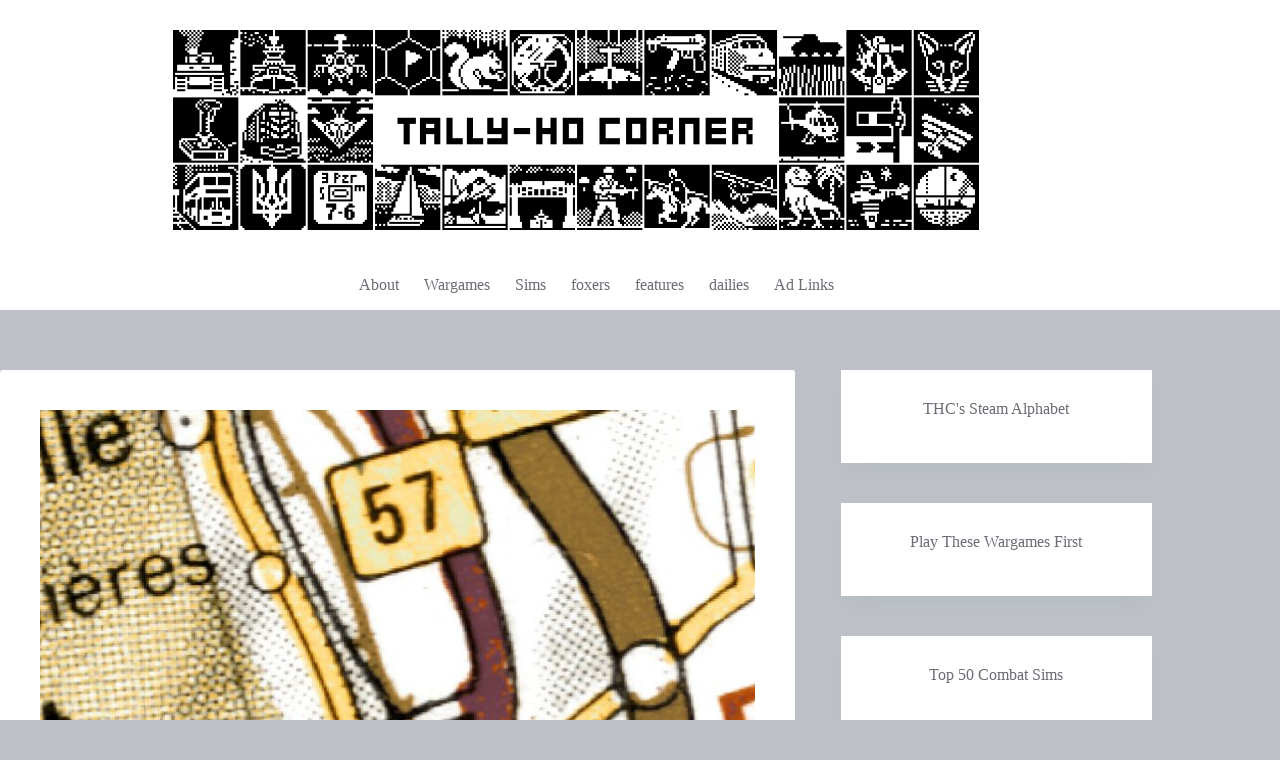

--- FILE ---
content_type: text/html; charset=UTF-8
request_url: https://tallyhocorner.com/2023/11/where-am-i-23/
body_size: 12046
content:
<!doctype html>
<html lang="en-GB">
<head>
	
	<meta charset="UTF-8">
	<meta name="viewport" content="width=device-width, initial-scale=1, maximum-scale=5, viewport-fit=cover">
	<link rel="profile" href="https://gmpg.org/xfn/11">

	<title>Where am I? &#8211; Tally-Ho Corner</title>
<meta name='robots' content='max-image-preview:large' />

<!-- Easy WP Meta Description -->
<meta name="description" content="Tally-Ho Corner's weekly geographical puzzle.">
<!-- /Easy WP Meta Description -->

				<link rel='dns-prefetch' href='//fonts.googleapis.com' />
<link rel="alternate" type="application/rss+xml" title="Tally-Ho Corner &raquo; Feed" href="https://tallyhocorner.com/feed/" />
<link rel="alternate" type="application/rss+xml" title="Tally-Ho Corner &raquo; Comments Feed" href="https://tallyhocorner.com/comments/feed/" />
<link rel="alternate" type="application/rss+xml" title="Tally-Ho Corner &raquo; Where am I? Comments Feed" href="https://tallyhocorner.com/2023/11/where-am-i-23/feed/" />
<link rel='stylesheet' id='blocksy-dynamic-global-css' href='https://tallyhocorner.com/wp-content/uploads/blocksy/css/global.css?ver=12790' media='all' />
<link rel='stylesheet' id='wp-block-library-css' href='https://tallyhocorner.com/wp-includes/css/dist/block-library/style.min.css?ver=6.5.2' media='all' />
<style id='wp-block-library-inline-css'>
.has-text-align-justify{text-align:justify;}
</style>
<link rel='stylesheet' id='mediaelement-css' href='https://tallyhocorner.com/wp-includes/js/mediaelement/mediaelementplayer-legacy.min.css?ver=4.2.17' media='all' />
<link rel='stylesheet' id='wp-mediaelement-css' href='https://tallyhocorner.com/wp-includes/js/mediaelement/wp-mediaelement.min.css?ver=6.5.2' media='all' />
<style id='global-styles-inline-css'>
body{--wp--preset--color--black: #000000;--wp--preset--color--cyan-bluish-gray: #abb8c3;--wp--preset--color--white: #ffffff;--wp--preset--color--pale-pink: #f78da7;--wp--preset--color--vivid-red: #cf2e2e;--wp--preset--color--luminous-vivid-orange: #ff6900;--wp--preset--color--luminous-vivid-amber: #fcb900;--wp--preset--color--light-green-cyan: #7bdcb5;--wp--preset--color--vivid-green-cyan: #00d084;--wp--preset--color--pale-cyan-blue: #8ed1fc;--wp--preset--color--vivid-cyan-blue: #0693e3;--wp--preset--color--vivid-purple: #9b51e0;--wp--preset--color--palette-color-1: var(--theme-palette-color-1, #d86e04);--wp--preset--color--palette-color-2: var(--theme-palette-color-2, #924d07);--wp--preset--color--palette-color-3: var(--theme-palette-color-3, #6e6d76);--wp--preset--color--palette-color-4: var(--theme-palette-color-4, #0e0c1b);--wp--preset--color--palette-color-5: var(--theme-palette-color-5, #ffffff);--wp--preset--color--palette-color-6: var(--theme-palette-color-6, #f2f5f7);--wp--preset--color--palette-color-7: var(--theme-palette-color-7, #FAFBFC);--wp--preset--color--palette-color-8: var(--theme-palette-color-8, #ffffff);--wp--preset--gradient--vivid-cyan-blue-to-vivid-purple: linear-gradient(135deg,rgba(6,147,227,1) 0%,rgb(155,81,224) 100%);--wp--preset--gradient--light-green-cyan-to-vivid-green-cyan: linear-gradient(135deg,rgb(122,220,180) 0%,rgb(0,208,130) 100%);--wp--preset--gradient--luminous-vivid-amber-to-luminous-vivid-orange: linear-gradient(135deg,rgba(252,185,0,1) 0%,rgba(255,105,0,1) 100%);--wp--preset--gradient--luminous-vivid-orange-to-vivid-red: linear-gradient(135deg,rgba(255,105,0,1) 0%,rgb(207,46,46) 100%);--wp--preset--gradient--very-light-gray-to-cyan-bluish-gray: linear-gradient(135deg,rgb(238,238,238) 0%,rgb(169,184,195) 100%);--wp--preset--gradient--cool-to-warm-spectrum: linear-gradient(135deg,rgb(74,234,220) 0%,rgb(151,120,209) 20%,rgb(207,42,186) 40%,rgb(238,44,130) 60%,rgb(251,105,98) 80%,rgb(254,248,76) 100%);--wp--preset--gradient--blush-light-purple: linear-gradient(135deg,rgb(255,206,236) 0%,rgb(152,150,240) 100%);--wp--preset--gradient--blush-bordeaux: linear-gradient(135deg,rgb(254,205,165) 0%,rgb(254,45,45) 50%,rgb(107,0,62) 100%);--wp--preset--gradient--luminous-dusk: linear-gradient(135deg,rgb(255,203,112) 0%,rgb(199,81,192) 50%,rgb(65,88,208) 100%);--wp--preset--gradient--pale-ocean: linear-gradient(135deg,rgb(255,245,203) 0%,rgb(182,227,212) 50%,rgb(51,167,181) 100%);--wp--preset--gradient--electric-grass: linear-gradient(135deg,rgb(202,248,128) 0%,rgb(113,206,126) 100%);--wp--preset--gradient--midnight: linear-gradient(135deg,rgb(2,3,129) 0%,rgb(40,116,252) 100%);--wp--preset--gradient--juicy-peach: linear-gradient(to right, #ffecd2 0%, #fcb69f 100%);--wp--preset--gradient--young-passion: linear-gradient(to right, #ff8177 0%, #ff867a 0%, #ff8c7f 21%, #f99185 52%, #cf556c 78%, #b12a5b 100%);--wp--preset--gradient--true-sunset: linear-gradient(to right, #fa709a 0%, #fee140 100%);--wp--preset--gradient--morpheus-den: linear-gradient(to top, #30cfd0 0%, #330867 100%);--wp--preset--gradient--plum-plate: linear-gradient(135deg, #667eea 0%, #764ba2 100%);--wp--preset--gradient--aqua-splash: linear-gradient(15deg, #13547a 0%, #80d0c7 100%);--wp--preset--gradient--love-kiss: linear-gradient(to top, #ff0844 0%, #ffb199 100%);--wp--preset--gradient--new-retrowave: linear-gradient(to top, #3b41c5 0%, #a981bb 49%, #ffc8a9 100%);--wp--preset--gradient--plum-bath: linear-gradient(to top, #cc208e 0%, #6713d2 100%);--wp--preset--gradient--high-flight: linear-gradient(to right, #0acffe 0%, #495aff 100%);--wp--preset--gradient--teen-party: linear-gradient(-225deg, #FF057C 0%, #8D0B93 50%, #321575 100%);--wp--preset--gradient--fabled-sunset: linear-gradient(-225deg, #231557 0%, #44107A 29%, #FF1361 67%, #FFF800 100%);--wp--preset--gradient--arielle-smile: radial-gradient(circle 248px at center, #16d9e3 0%, #30c7ec 47%, #46aef7 100%);--wp--preset--gradient--itmeo-branding: linear-gradient(180deg, #2af598 0%, #009efd 100%);--wp--preset--gradient--deep-blue: linear-gradient(to right, #6a11cb 0%, #2575fc 100%);--wp--preset--gradient--strong-bliss: linear-gradient(to right, #f78ca0 0%, #f9748f 19%, #fd868c 60%, #fe9a8b 100%);--wp--preset--gradient--sweet-period: linear-gradient(to top, #3f51b1 0%, #5a55ae 13%, #7b5fac 25%, #8f6aae 38%, #a86aa4 50%, #cc6b8e 62%, #f18271 75%, #f3a469 87%, #f7c978 100%);--wp--preset--gradient--purple-division: linear-gradient(to top, #7028e4 0%, #e5b2ca 100%);--wp--preset--gradient--cold-evening: linear-gradient(to top, #0c3483 0%, #a2b6df 100%, #6b8cce 100%, #a2b6df 100%);--wp--preset--gradient--mountain-rock: linear-gradient(to right, #868f96 0%, #596164 100%);--wp--preset--gradient--desert-hump: linear-gradient(to top, #c79081 0%, #dfa579 100%);--wp--preset--gradient--ethernal-constance: linear-gradient(to top, #09203f 0%, #537895 100%);--wp--preset--gradient--happy-memories: linear-gradient(-60deg, #ff5858 0%, #f09819 100%);--wp--preset--gradient--grown-early: linear-gradient(to top, #0ba360 0%, #3cba92 100%);--wp--preset--gradient--morning-salad: linear-gradient(-225deg, #B7F8DB 0%, #50A7C2 100%);--wp--preset--gradient--night-call: linear-gradient(-225deg, #AC32E4 0%, #7918F2 48%, #4801FF 100%);--wp--preset--gradient--mind-crawl: linear-gradient(-225deg, #473B7B 0%, #3584A7 51%, #30D2BE 100%);--wp--preset--gradient--angel-care: linear-gradient(-225deg, #FFE29F 0%, #FFA99F 48%, #FF719A 100%);--wp--preset--gradient--juicy-cake: linear-gradient(to top, #e14fad 0%, #f9d423 100%);--wp--preset--gradient--rich-metal: linear-gradient(to right, #d7d2cc 0%, #304352 100%);--wp--preset--gradient--mole-hall: linear-gradient(-20deg, #616161 0%, #9bc5c3 100%);--wp--preset--gradient--cloudy-knoxville: linear-gradient(120deg, #fdfbfb 0%, #ebedee 100%);--wp--preset--gradient--soft-grass: linear-gradient(to top, #c1dfc4 0%, #deecdd 100%);--wp--preset--gradient--saint-petersburg: linear-gradient(135deg, #f5f7fa 0%, #c3cfe2 100%);--wp--preset--gradient--everlasting-sky: linear-gradient(135deg, #fdfcfb 0%, #e2d1c3 100%);--wp--preset--gradient--kind-steel: linear-gradient(-20deg, #e9defa 0%, #fbfcdb 100%);--wp--preset--gradient--over-sun: linear-gradient(60deg, #abecd6 0%, #fbed96 100%);--wp--preset--gradient--premium-white: linear-gradient(to top, #d5d4d0 0%, #d5d4d0 1%, #eeeeec 31%, #efeeec 75%, #e9e9e7 100%);--wp--preset--gradient--clean-mirror: linear-gradient(45deg, #93a5cf 0%, #e4efe9 100%);--wp--preset--gradient--wild-apple: linear-gradient(to top, #d299c2 0%, #fef9d7 100%);--wp--preset--gradient--snow-again: linear-gradient(to top, #e6e9f0 0%, #eef1f5 100%);--wp--preset--gradient--confident-cloud: linear-gradient(to top, #dad4ec 0%, #dad4ec 1%, #f3e7e9 100%);--wp--preset--gradient--glass-water: linear-gradient(to top, #dfe9f3 0%, white 100%);--wp--preset--gradient--perfect-white: linear-gradient(-225deg, #E3FDF5 0%, #FFE6FA 100%);--wp--preset--font-size--small: 13px;--wp--preset--font-size--medium: 20px;--wp--preset--font-size--large: clamp(22px, 1.375rem + ((1vw - 3.2px) * 0.625), 30px);--wp--preset--font-size--x-large: clamp(30px, 1.875rem + ((1vw - 3.2px) * 1.563), 50px);--wp--preset--font-size--xx-large: clamp(45px, 2.813rem + ((1vw - 3.2px) * 2.734), 80px);--wp--preset--spacing--20: 0.44rem;--wp--preset--spacing--30: 0.67rem;--wp--preset--spacing--40: 1rem;--wp--preset--spacing--50: 1.5rem;--wp--preset--spacing--60: 2.25rem;--wp--preset--spacing--70: 3.38rem;--wp--preset--spacing--80: 5.06rem;--wp--preset--shadow--natural: 6px 6px 9px rgba(0, 0, 0, 0.2);--wp--preset--shadow--deep: 12px 12px 50px rgba(0, 0, 0, 0.4);--wp--preset--shadow--sharp: 6px 6px 0px rgba(0, 0, 0, 0.2);--wp--preset--shadow--outlined: 6px 6px 0px -3px rgba(255, 255, 255, 1), 6px 6px rgba(0, 0, 0, 1);--wp--preset--shadow--crisp: 6px 6px 0px rgba(0, 0, 0, 1);}body { margin: 0;--wp--style--global--content-size: var(--theme-block-max-width);--wp--style--global--wide-size: var(--theme-block-wide-max-width); }.wp-site-blocks > .alignleft { float: left; margin-right: 2em; }.wp-site-blocks > .alignright { float: right; margin-left: 2em; }.wp-site-blocks > .aligncenter { justify-content: center; margin-left: auto; margin-right: auto; }:where(.wp-site-blocks) > * { margin-block-start: var(--theme-content-spacing); margin-block-end: 0; }:where(.wp-site-blocks) > :first-child:first-child { margin-block-start: 0; }:where(.wp-site-blocks) > :last-child:last-child { margin-block-end: 0; }body { --wp--style--block-gap: var(--theme-content-spacing); }:where(body .is-layout-flow)  > :first-child:first-child{margin-block-start: 0;}:where(body .is-layout-flow)  > :last-child:last-child{margin-block-end: 0;}:where(body .is-layout-flow)  > *{margin-block-start: var(--theme-content-spacing);margin-block-end: 0;}:where(body .is-layout-constrained)  > :first-child:first-child{margin-block-start: 0;}:where(body .is-layout-constrained)  > :last-child:last-child{margin-block-end: 0;}:where(body .is-layout-constrained)  > *{margin-block-start: var(--theme-content-spacing);margin-block-end: 0;}:where(body .is-layout-flex) {gap: var(--theme-content-spacing);}:where(body .is-layout-grid) {gap: var(--theme-content-spacing);}body .is-layout-flow > .alignleft{float: left;margin-inline-start: 0;margin-inline-end: 2em;}body .is-layout-flow > .alignright{float: right;margin-inline-start: 2em;margin-inline-end: 0;}body .is-layout-flow > .aligncenter{margin-left: auto !important;margin-right: auto !important;}body .is-layout-constrained > .alignleft{float: left;margin-inline-start: 0;margin-inline-end: 2em;}body .is-layout-constrained > .alignright{float: right;margin-inline-start: 2em;margin-inline-end: 0;}body .is-layout-constrained > .aligncenter{margin-left: auto !important;margin-right: auto !important;}body .is-layout-constrained > :where(:not(.alignleft):not(.alignright):not(.alignfull)){max-width: var(--wp--style--global--content-size);margin-left: auto !important;margin-right: auto !important;}body .is-layout-constrained > .alignwide{max-width: var(--wp--style--global--wide-size);}body .is-layout-flex{display: flex;}body .is-layout-flex{flex-wrap: wrap;align-items: center;}body .is-layout-flex > *{margin: 0;}body .is-layout-grid{display: grid;}body .is-layout-grid > *{margin: 0;}body{padding-top: 0px;padding-right: 0px;padding-bottom: 0px;padding-left: 0px;}.has-black-color{color: var(--wp--preset--color--black) !important;}.has-cyan-bluish-gray-color{color: var(--wp--preset--color--cyan-bluish-gray) !important;}.has-white-color{color: var(--wp--preset--color--white) !important;}.has-pale-pink-color{color: var(--wp--preset--color--pale-pink) !important;}.has-vivid-red-color{color: var(--wp--preset--color--vivid-red) !important;}.has-luminous-vivid-orange-color{color: var(--wp--preset--color--luminous-vivid-orange) !important;}.has-luminous-vivid-amber-color{color: var(--wp--preset--color--luminous-vivid-amber) !important;}.has-light-green-cyan-color{color: var(--wp--preset--color--light-green-cyan) !important;}.has-vivid-green-cyan-color{color: var(--wp--preset--color--vivid-green-cyan) !important;}.has-pale-cyan-blue-color{color: var(--wp--preset--color--pale-cyan-blue) !important;}.has-vivid-cyan-blue-color{color: var(--wp--preset--color--vivid-cyan-blue) !important;}.has-vivid-purple-color{color: var(--wp--preset--color--vivid-purple) !important;}.has-palette-color-1-color{color: var(--wp--preset--color--palette-color-1) !important;}.has-palette-color-2-color{color: var(--wp--preset--color--palette-color-2) !important;}.has-palette-color-3-color{color: var(--wp--preset--color--palette-color-3) !important;}.has-palette-color-4-color{color: var(--wp--preset--color--palette-color-4) !important;}.has-palette-color-5-color{color: var(--wp--preset--color--palette-color-5) !important;}.has-palette-color-6-color{color: var(--wp--preset--color--palette-color-6) !important;}.has-palette-color-7-color{color: var(--wp--preset--color--palette-color-7) !important;}.has-palette-color-8-color{color: var(--wp--preset--color--palette-color-8) !important;}.has-black-background-color{background-color: var(--wp--preset--color--black) !important;}.has-cyan-bluish-gray-background-color{background-color: var(--wp--preset--color--cyan-bluish-gray) !important;}.has-white-background-color{background-color: var(--wp--preset--color--white) !important;}.has-pale-pink-background-color{background-color: var(--wp--preset--color--pale-pink) !important;}.has-vivid-red-background-color{background-color: var(--wp--preset--color--vivid-red) !important;}.has-luminous-vivid-orange-background-color{background-color: var(--wp--preset--color--luminous-vivid-orange) !important;}.has-luminous-vivid-amber-background-color{background-color: var(--wp--preset--color--luminous-vivid-amber) !important;}.has-light-green-cyan-background-color{background-color: var(--wp--preset--color--light-green-cyan) !important;}.has-vivid-green-cyan-background-color{background-color: var(--wp--preset--color--vivid-green-cyan) !important;}.has-pale-cyan-blue-background-color{background-color: var(--wp--preset--color--pale-cyan-blue) !important;}.has-vivid-cyan-blue-background-color{background-color: var(--wp--preset--color--vivid-cyan-blue) !important;}.has-vivid-purple-background-color{background-color: var(--wp--preset--color--vivid-purple) !important;}.has-palette-color-1-background-color{background-color: var(--wp--preset--color--palette-color-1) !important;}.has-palette-color-2-background-color{background-color: var(--wp--preset--color--palette-color-2) !important;}.has-palette-color-3-background-color{background-color: var(--wp--preset--color--palette-color-3) !important;}.has-palette-color-4-background-color{background-color: var(--wp--preset--color--palette-color-4) !important;}.has-palette-color-5-background-color{background-color: var(--wp--preset--color--palette-color-5) !important;}.has-palette-color-6-background-color{background-color: var(--wp--preset--color--palette-color-6) !important;}.has-palette-color-7-background-color{background-color: var(--wp--preset--color--palette-color-7) !important;}.has-palette-color-8-background-color{background-color: var(--wp--preset--color--palette-color-8) !important;}.has-black-border-color{border-color: var(--wp--preset--color--black) !important;}.has-cyan-bluish-gray-border-color{border-color: var(--wp--preset--color--cyan-bluish-gray) !important;}.has-white-border-color{border-color: var(--wp--preset--color--white) !important;}.has-pale-pink-border-color{border-color: var(--wp--preset--color--pale-pink) !important;}.has-vivid-red-border-color{border-color: var(--wp--preset--color--vivid-red) !important;}.has-luminous-vivid-orange-border-color{border-color: var(--wp--preset--color--luminous-vivid-orange) !important;}.has-luminous-vivid-amber-border-color{border-color: var(--wp--preset--color--luminous-vivid-amber) !important;}.has-light-green-cyan-border-color{border-color: var(--wp--preset--color--light-green-cyan) !important;}.has-vivid-green-cyan-border-color{border-color: var(--wp--preset--color--vivid-green-cyan) !important;}.has-pale-cyan-blue-border-color{border-color: var(--wp--preset--color--pale-cyan-blue) !important;}.has-vivid-cyan-blue-border-color{border-color: var(--wp--preset--color--vivid-cyan-blue) !important;}.has-vivid-purple-border-color{border-color: var(--wp--preset--color--vivid-purple) !important;}.has-palette-color-1-border-color{border-color: var(--wp--preset--color--palette-color-1) !important;}.has-palette-color-2-border-color{border-color: var(--wp--preset--color--palette-color-2) !important;}.has-palette-color-3-border-color{border-color: var(--wp--preset--color--palette-color-3) !important;}.has-palette-color-4-border-color{border-color: var(--wp--preset--color--palette-color-4) !important;}.has-palette-color-5-border-color{border-color: var(--wp--preset--color--palette-color-5) !important;}.has-palette-color-6-border-color{border-color: var(--wp--preset--color--palette-color-6) !important;}.has-palette-color-7-border-color{border-color: var(--wp--preset--color--palette-color-7) !important;}.has-palette-color-8-border-color{border-color: var(--wp--preset--color--palette-color-8) !important;}.has-vivid-cyan-blue-to-vivid-purple-gradient-background{background: var(--wp--preset--gradient--vivid-cyan-blue-to-vivid-purple) !important;}.has-light-green-cyan-to-vivid-green-cyan-gradient-background{background: var(--wp--preset--gradient--light-green-cyan-to-vivid-green-cyan) !important;}.has-luminous-vivid-amber-to-luminous-vivid-orange-gradient-background{background: var(--wp--preset--gradient--luminous-vivid-amber-to-luminous-vivid-orange) !important;}.has-luminous-vivid-orange-to-vivid-red-gradient-background{background: var(--wp--preset--gradient--luminous-vivid-orange-to-vivid-red) !important;}.has-very-light-gray-to-cyan-bluish-gray-gradient-background{background: var(--wp--preset--gradient--very-light-gray-to-cyan-bluish-gray) !important;}.has-cool-to-warm-spectrum-gradient-background{background: var(--wp--preset--gradient--cool-to-warm-spectrum) !important;}.has-blush-light-purple-gradient-background{background: var(--wp--preset--gradient--blush-light-purple) !important;}.has-blush-bordeaux-gradient-background{background: var(--wp--preset--gradient--blush-bordeaux) !important;}.has-luminous-dusk-gradient-background{background: var(--wp--preset--gradient--luminous-dusk) !important;}.has-pale-ocean-gradient-background{background: var(--wp--preset--gradient--pale-ocean) !important;}.has-electric-grass-gradient-background{background: var(--wp--preset--gradient--electric-grass) !important;}.has-midnight-gradient-background{background: var(--wp--preset--gradient--midnight) !important;}.has-juicy-peach-gradient-background{background: var(--wp--preset--gradient--juicy-peach) !important;}.has-young-passion-gradient-background{background: var(--wp--preset--gradient--young-passion) !important;}.has-true-sunset-gradient-background{background: var(--wp--preset--gradient--true-sunset) !important;}.has-morpheus-den-gradient-background{background: var(--wp--preset--gradient--morpheus-den) !important;}.has-plum-plate-gradient-background{background: var(--wp--preset--gradient--plum-plate) !important;}.has-aqua-splash-gradient-background{background: var(--wp--preset--gradient--aqua-splash) !important;}.has-love-kiss-gradient-background{background: var(--wp--preset--gradient--love-kiss) !important;}.has-new-retrowave-gradient-background{background: var(--wp--preset--gradient--new-retrowave) !important;}.has-plum-bath-gradient-background{background: var(--wp--preset--gradient--plum-bath) !important;}.has-high-flight-gradient-background{background: var(--wp--preset--gradient--high-flight) !important;}.has-teen-party-gradient-background{background: var(--wp--preset--gradient--teen-party) !important;}.has-fabled-sunset-gradient-background{background: var(--wp--preset--gradient--fabled-sunset) !important;}.has-arielle-smile-gradient-background{background: var(--wp--preset--gradient--arielle-smile) !important;}.has-itmeo-branding-gradient-background{background: var(--wp--preset--gradient--itmeo-branding) !important;}.has-deep-blue-gradient-background{background: var(--wp--preset--gradient--deep-blue) !important;}.has-strong-bliss-gradient-background{background: var(--wp--preset--gradient--strong-bliss) !important;}.has-sweet-period-gradient-background{background: var(--wp--preset--gradient--sweet-period) !important;}.has-purple-division-gradient-background{background: var(--wp--preset--gradient--purple-division) !important;}.has-cold-evening-gradient-background{background: var(--wp--preset--gradient--cold-evening) !important;}.has-mountain-rock-gradient-background{background: var(--wp--preset--gradient--mountain-rock) !important;}.has-desert-hump-gradient-background{background: var(--wp--preset--gradient--desert-hump) !important;}.has-ethernal-constance-gradient-background{background: var(--wp--preset--gradient--ethernal-constance) !important;}.has-happy-memories-gradient-background{background: var(--wp--preset--gradient--happy-memories) !important;}.has-grown-early-gradient-background{background: var(--wp--preset--gradient--grown-early) !important;}.has-morning-salad-gradient-background{background: var(--wp--preset--gradient--morning-salad) !important;}.has-night-call-gradient-background{background: var(--wp--preset--gradient--night-call) !important;}.has-mind-crawl-gradient-background{background: var(--wp--preset--gradient--mind-crawl) !important;}.has-angel-care-gradient-background{background: var(--wp--preset--gradient--angel-care) !important;}.has-juicy-cake-gradient-background{background: var(--wp--preset--gradient--juicy-cake) !important;}.has-rich-metal-gradient-background{background: var(--wp--preset--gradient--rich-metal) !important;}.has-mole-hall-gradient-background{background: var(--wp--preset--gradient--mole-hall) !important;}.has-cloudy-knoxville-gradient-background{background: var(--wp--preset--gradient--cloudy-knoxville) !important;}.has-soft-grass-gradient-background{background: var(--wp--preset--gradient--soft-grass) !important;}.has-saint-petersburg-gradient-background{background: var(--wp--preset--gradient--saint-petersburg) !important;}.has-everlasting-sky-gradient-background{background: var(--wp--preset--gradient--everlasting-sky) !important;}.has-kind-steel-gradient-background{background: var(--wp--preset--gradient--kind-steel) !important;}.has-over-sun-gradient-background{background: var(--wp--preset--gradient--over-sun) !important;}.has-premium-white-gradient-background{background: var(--wp--preset--gradient--premium-white) !important;}.has-clean-mirror-gradient-background{background: var(--wp--preset--gradient--clean-mirror) !important;}.has-wild-apple-gradient-background{background: var(--wp--preset--gradient--wild-apple) !important;}.has-snow-again-gradient-background{background: var(--wp--preset--gradient--snow-again) !important;}.has-confident-cloud-gradient-background{background: var(--wp--preset--gradient--confident-cloud) !important;}.has-glass-water-gradient-background{background: var(--wp--preset--gradient--glass-water) !important;}.has-perfect-white-gradient-background{background: var(--wp--preset--gradient--perfect-white) !important;}.has-small-font-size{font-size: var(--wp--preset--font-size--small) !important;}.has-medium-font-size{font-size: var(--wp--preset--font-size--medium) !important;}.has-large-font-size{font-size: var(--wp--preset--font-size--large) !important;}.has-x-large-font-size{font-size: var(--wp--preset--font-size--x-large) !important;}.has-xx-large-font-size{font-size: var(--wp--preset--font-size--xx-large) !important;}
.wp-block-navigation a:where(:not(.wp-element-button)){color: inherit;}
.wp-block-pullquote{font-size: clamp(0.984em, 0.984rem + ((1vw - 0.2em) * 0.645), 1.5em);line-height: 1.6;}
</style>
<link rel='stylesheet' id='blocksy-fonts-font-source-google-css' href='https://fonts.googleapis.com/css2?family=Ubuntu:wght@400;500;600;700;900&#038;display=swap' media='all' />
<link rel='stylesheet' id='ct-main-styles-css' href='https://tallyhocorner.com/wp-content/themes/blocksy/static/bundle/main.min.css?ver=2.1.13' media='all' />
<link rel='stylesheet' id='ct-page-title-styles-css' href='https://tallyhocorner.com/wp-content/themes/blocksy/static/bundle/page-title.min.css?ver=2.1.13' media='all' />
<link rel='stylesheet' id='ct-sidebar-styles-css' href='https://tallyhocorner.com/wp-content/themes/blocksy/static/bundle/sidebar.min.css?ver=2.1.13' media='all' />
<link rel='stylesheet' id='ct-comments-styles-css' href='https://tallyhocorner.com/wp-content/themes/blocksy/static/bundle/comments.min.css?ver=2.1.13' media='all' />
<link rel='stylesheet' id='ct-posts-nav-styles-css' href='https://tallyhocorner.com/wp-content/themes/blocksy/static/bundle/posts-nav.min.css?ver=2.1.13' media='all' />
<link rel='stylesheet' id='jetpack_css-css' href='https://tallyhocorner.com/wp-content/plugins/jetpack/css/jetpack.css?ver=11.5.1' media='all' />
<link rel="https://api.w.org/" href="https://tallyhocorner.com/wp-json/" /><link rel="alternate" type="application/json" href="https://tallyhocorner.com/wp-json/wp/v2/posts/30002" /><link rel="EditURI" type="application/rsd+xml" title="RSD" href="https://tallyhocorner.com/xmlrpc.php?rsd" />
<meta name="generator" content="WordPress 6.5.2" />
<link rel='shortlink' href='https://tallyhocorner.com/?p=30002' />
<link rel="alternate" type="application/json+oembed" href="https://tallyhocorner.com/wp-json/oembed/1.0/embed?url=https%3A%2F%2Ftallyhocorner.com%2F2023%2F11%2Fwhere-am-i-23%2F" />
<link rel="alternate" type="text/xml+oembed" href="https://tallyhocorner.com/wp-json/oembed/1.0/embed?url=https%3A%2F%2Ftallyhocorner.com%2F2023%2F11%2Fwhere-am-i-23%2F&#038;format=xml" />
<link rel="canonical" href="https://tallyhocorner.com/2023/11/where-am-i-23/" />
<style type="text/css" media="screen">button#submit--NTEwY2V
{
    background: #d86e04
}

</style>	<style>img#wpstats{display:none}</style>
		<noscript><link rel='stylesheet' href='https://tallyhocorner.com/wp-content/themes/blocksy/static/bundle/no-scripts.min.css' type='text/css'></noscript>
<style>.recentcomments a{display:inline !important;padding:0 !important;margin:0 !important;}</style><link rel="icon" href="https://tallyhocorner.com/wp-content/uploads/2020/11/fox02.png" sizes="32x32" />
<link rel="icon" href="https://tallyhocorner.com/wp-content/uploads/2020/11/fox02.png" sizes="192x192" />
<link rel="apple-touch-icon" href="https://tallyhocorner.com/wp-content/uploads/2020/11/fox02.png" />
<meta name="msapplication-TileImage" content="https://tallyhocorner.com/wp-content/uploads/2020/11/fox02.png" />
		<style id="wp-custom-css">
			button#submit--MWM4OGR
{
    background: #d86e04
}

button#submit--MTM5NzR
{
    background: #d86e04
}


button#submit--N2Q5MWV
{
    background: #d86e04
}

.wpfs-button-group .wpfs-form-check-input:checked + label.wpfs-btn-outline-primary,
.wpfs-button-group:hover .wpfs-form-check-input:checked + label.wpfs-btn-outline-primary
{
  background: #d86e04;
  border-color:#d86e04;
}



span.comment-author-label-role
{
	background-size: auto 100%;
	background-repeat: no-repeat; 
	background-position: center;
	vertical-align:sub;
	display:none;
	height:2em;
	width:2em;
  margin: 2px;
	
}

span.comment-author-link
{
    padding-right:5px
}

span.comment-author-label-role-hat01
{
	background-image:url(//tallyhocorner.com/wp-content/uploads/2020/12/hat01.png);
	
  display:inline-block;
  
}

/*Hats*/
span.comment-author-label-role-hat02
{
	background-image:url(//tallyhocorner.com/wp-content/uploads/2020/12/hat02.png);
	display:inline-block;
}

span.comment-author-label-role-hat03
{
	background-image:url(//tallyhocorner.com/wp-content/uploads/2020/12/hat03.png);
	display:inline-block;
}

span.comment-author-label-role-hat04
{
	background-image:url(//tallyhocorner.com/wp-content/uploads/2020/12/hat04.png);
	display:inline-block;
}

span.comment-author-label-role-hat05
{
	background-image:url(//tallyhocorner.com/wp-content/uploads/2020/12/hat05.png);
	display:inline-block;
}

span.comment-author-label-role-hat06
{
	background-image:url(//tallyhocorner.com/wp-content/uploads/2020/12/hat06.png);
	display:inline-block;
}


span.comment-author-label-role-hat07
{
	background-image:url(//tallyhocorner.com/wp-content/uploads/2021/01/hat07.png);
	display:inline-block;
}

span.comment-author-label-role-hat08
{
	background-image:url(//tallyhocorner.com/wp-content/uploads/2021/01/hat08.png);
	display:inline-block;
}

span.comment-author-label-role-hat09
{
	background-image:url(//tallyhocorner.com/wp-content/uploads/2021/08/hat09.png);
	display:inline-block;
}

span.comment-author-label-role-hat10
{
	background-image:url(//tallyhocorner.com/wp-content/uploads/2021/08/hat10.png);
	display:inline-block;
}

span.comment-author-label-role-hat50
{
	background-image:url(//tallyhocorner.com/wp-content/uploads/2021/10/hat50.png);
	display:inline-block;
}

span.comment-author-label-role-hat98
{
	background-image:url(//tallyhocorner.com/wp-content/uploads/2020/12/hat98.png);
	display:inline-block;
}

span.comment-author-label-role-hat99
{
	background-image:url(//tallyhocorner.com/wp-content/uploads/2020/12/hat99.png);
	display:inline-block;
}

span.comment-author-label-role-hat150
{
	background-image:url(//tallyhocorner.com/wp-content/uploads/2021/03/hat150.png);
	display:inline-block;
}








/* adjustments to commenter name based on role (put most important ones last) */
span.comment-author-name-role-supersubscriber
{
	color:#924d07
}

span.comment-author-name-role-author
{
	color:#d86e04
}

span.comment-author-name-role-administrator
{
	color:#d86e04
}


/* USER-SPECIFIC TILES */
/* USER-SPECIFIC TILES */
/* USER-SPECIFIC TILES */

span.user-tile.user-113:not(.comment-author-link)
{
    background-image:url(//tallyhocorner.com/wp-content/uploads/2022/02/alison02.png);
    display:inline-block;
}

span.user-tile.user-5:not(.comment-author-link)
{
    background-image:url(//tallyhocorner.com/wp-content/uploads/2022/01/eagle.png);
    display:inline-block;
}

span.user-tile.user-69:not(.comment-author-link)
{
    background-image:url(//tallyhocorner.com/wp-content/uploads/2022/04/jamwinner2021.png);
    display:inline-block;
}

span.user-tile.user-75:not(.comment-author-link)
{
    background-image:url(//tallyhocorner.com/wp-content/uploads/2023/12/ultima.png);
    display:inline-block;
}

span.user-tile.user-197:not(.comment-author-link)
{
    background-image:url(//tallyhocorner.com/wp-content/uploads/2022/01/skyhawk.png);
    display:inline-block;
}

span.user-tile.user-203:not(.comment-author-link)
{
    background-image:url(//tallyhocorner.com/wp-content/uploads/2022/05/windmill.png);
    display:inline-block;
}

span.user-tile.user-227:not(.comment-author-link)
{
    background-image:url(//tallyhocorner.com/wp-content/uploads/2022/05/pumaheli.png);
    display:inline-block;
}

span.user-tile.user-275:not(.comment-author-link)
{
    background-image:url(//tallyhocorner.com/wp-content/uploads/2023/04/vulcan.png);
    display:inline-block;
}

span.user-tile.user-311:not(.comment-author-link)
{
    background-image:url(//tallyhocorner.com/wp-content/uploads/2022/04/jamwinner2022.png);
    display:inline-block;
}

span.user-tile.user-317:not(.comment-author-link)
{
    background-image:url(//tallyhocorner.com/wp-content/uploads/2022/09/zwack.png);
    display:inline-block;
}

span.user-tile.user-361:not(.comment-author-link)
{
    background-image:url(//tallyhocorner.com/wp-content/uploads/2022/01/skorpion.png);
    display:inline-block;
}

span.user-tile.user-397:not(.comment-author-link)
{
    background-image:url(//tallyhocorner.com/wp-content/uploads/2025/05/macarthur.png);
    display:inline-block;
}

span.user-tile.user-403:not(.comment-author-link)
{
    background-image:url(//tallyhocorner.com/wp-content/uploads/2022/01/puma.png);
    display:inline-block;
}

span.user-tile.user-477:not(.comment-author-link)
{
    background-image:url(//tallyhocorner.com/wp-content/uploads/2022/02/porcorosso.png);
    display:inline-block;
}

span.user-tile.user-509:not(.comment-author-link)
{
    background-image:url(//tallyhocorner.com/wp-content/uploads/2024/08/fs98.png);
    display:inline-block;
}

span.user-tile.user-511:not(.comment-author-link)
{
    background-image:url(//tallyhocorner.com/wp-content/uploads/2025/03/salonina.png);
    display:inline-block;
}

span.user-tile.user-541:not(.comment-author-link)
{
    background-image:url(//tallyhocorner.com/wp-content/uploads/2022/01/sd402a.png);
    display:inline-block;
}

span.user-tile.user-631:not(.comment-author-link)
{
    background-image:url(//tallyhocorner.com/wp-content/uploads/2024/07/foxdorfinder.png);
    display:inline-block;
}

span.user-tile.user-2638:not(.comment-author-link)
{
    background-image:url(//tallyhocorner.com/wp-content/uploads/2024/08/harrier2.png);
    display:inline-block;
}

span.user-tile.user-2737:not(.comment-author-link)
{
    background-image:url(//tallyhocorner.com/wp-content/uploads/2024/11/apache.png);
    display:inline-block;
}


/* comment button adjustments */

button.sce-comment-save,
button.sce-comment-cancel,
button.sce-comment-delete
{
  color: var(--buttonTextInitialColor);
  background-color: var(--theme-button-background-initial-color);
  border-radius: 3px;
  padding: 5px;
  font-weight: bold ;
  font-family: var(--buttonFontFamily, var(--fontFamily));
  font-size: var(--buttonFontSize);
  font-weight: var(--buttonFontWeight);
  font-style: var(--buttonFontStyle);
  line-height: var(--buttonLineHeight);
  letter-spacing: var(--buttonLetterSpacing);
  text-transform: var(--buttonTextTransform);
  -webkit-text-decoration: var(--buttonTextDecoration);
  text-decoration: var(--buttonTextDecoration);
  width: 4em;
  text-align:center
}

button.sce-comment-cancel,
button.sce-comment-delete
{
  margin-left: 0.5em;
}

div.sce-comment-textarea textarea { min-height:8em }		</style>
			</head>


<body class="post-template-default single single-post postid-30002 single-format-standard wp-custom-logo wp-embed-responsive" data-link="type-2" data-prefix="single_blog_post" data-header="type-1" data-footer="type-1" itemscope="itemscope" itemtype="https://schema.org/Blog">

<a class="skip-link screen-reader-text" href="#main">Skip to content</a><div class="ct-drawer-canvas" data-location="start"><div id="offcanvas" class="ct-panel ct-header" data-behaviour="right-side" role="dialog" aria-label="Offcanvas modal" inert=""><div class="ct-panel-inner">
		<div class="ct-panel-actions">
			
			<button class="ct-toggle-close" data-type="type-1" aria-label="Close drawer">
				<svg class="ct-icon" width="12" height="12" viewBox="0 0 15 15"><path d="M1 15a1 1 0 01-.71-.29 1 1 0 010-1.41l5.8-5.8-5.8-5.8A1 1 0 011.7.29l5.8 5.8 5.8-5.8a1 1 0 011.41 1.41l-5.8 5.8 5.8 5.8a1 1 0 01-1.41 1.41l-5.8-5.8-5.8 5.8A1 1 0 011 15z"/></svg>
			</button>
		</div>
		<div class="ct-panel-content" data-device="desktop"><div class="ct-panel-content-inner"></div></div><div class="ct-panel-content" data-device="mobile"><div class="ct-panel-content-inner">
<nav
	class="mobile-menu menu-container"
	data-id="mobile-menu" data-interaction="click" data-toggle-type="type-1" data-submenu-dots="yes"	aria-label="offcanvasmenu">

	<ul id="menu-offcanvasmenu" class=""><li id="menu-item-1449" class="menu-item menu-item-type-custom menu-item-object-custom menu-item-home menu-item-1449"><a href="//tallyhocorner.com" class="ct-menu-link">Home</a></li>
<li id="menu-item-2183" class="menu-item menu-item-type-post_type menu-item-object-page menu-item-2183"><a href="https://tallyhocorner.com/about/" class="ct-menu-link">About</a></li>
<li id="menu-item-1451" class="menu-item menu-item-type-post_type menu-item-object-page menu-item-1451"><a href="https://tallyhocorner.com/support-thc/" class="ct-menu-link">Support THC</a></li>
<li id="menu-item-2219" class="menu-item menu-item-type-taxonomy menu-item-object-category menu-item-2219"><a href="https://tallyhocorner.com/category/wargames/" class="ct-menu-link">Wargames</a></li>
<li id="menu-item-2221" class="menu-item menu-item-type-taxonomy menu-item-object-category menu-item-2221"><a href="https://tallyhocorner.com/category/sims/" class="ct-menu-link">Sims</a></li>
<li id="menu-item-8003" class="menu-item menu-item-type-taxonomy menu-item-object-category current-post-ancestor menu-item-8003"><a href="https://tallyhocorner.com/category/foxer/" class="ct-menu-link">Foxers</a></li>
<li id="menu-item-24690" class="menu-item menu-item-type-post_type menu-item-object-page menu-item-24690"><a href="https://tallyhocorner.com/advertisers/" class="ct-menu-link">Ad Links</a></li>
</ul></nav>

</div></div></div></div></div>
<div id="main-container">
	<header id="header" class="ct-header" data-id="type-1" itemscope="" itemtype="https://schema.org/WPHeader"><div data-device="desktop"><div data-row="middle" data-column-set="1"><div class="ct-container"><div data-column="middle"><div data-items="">
<div	class="site-branding"
	data-id="logo"		itemscope="itemscope" itemtype="https://schema.org/Organization">

			<a href="https://tallyhocorner.com/" class="site-logo-container" rel="home" itemprop="url" ><img width="790" height="196" src="https://tallyhocorner.com/wp-content/uploads/2022/02/THCmasthead64.png" class="default-logo" alt="Tally-Ho Corner" decoding="async" fetchpriority="high" srcset="https://tallyhocorner.com/wp-content/uploads/2022/02/THCmasthead64.png 790w, https://tallyhocorner.com/wp-content/uploads/2022/02/THCmasthead64-600x149.png 600w, https://tallyhocorner.com/wp-content/uploads/2022/02/THCmasthead64-768x191.png 768w" sizes="(max-width: 790px) 100vw, 790px" /></a>	
	</div>

</div></div></div></div><div data-row="bottom" data-column-set="1"><div class="ct-container"><div data-column="middle"><div data-items="">
<nav
	id="header-menu-1"
	class="header-menu-1 menu-container"
	data-id="menu" data-interaction="hover"	data-menu="type-3"
	data-dropdown="type-1:simple"		data-responsive="no"	itemscope="" itemtype="https://schema.org/SiteNavigationElement"	aria-label="Primary">

	<ul id="menu-primary" class="menu"><li id="menu-item-1343" class="menu-item menu-item-type-post_type menu-item-object-page menu-item-1343"><a href="https://tallyhocorner.com/about/" class="ct-menu-link">About</a></li>
<li id="menu-item-4025" class="menu-item menu-item-type-taxonomy menu-item-object-category menu-item-4025"><a href="https://tallyhocorner.com/category/wargames/" class="ct-menu-link">Wargames</a></li>
<li id="menu-item-4027" class="menu-item menu-item-type-taxonomy menu-item-object-category menu-item-4027"><a href="https://tallyhocorner.com/category/sims/" class="ct-menu-link">Sims</a></li>
<li id="menu-item-4031" class="menu-item menu-item-type-taxonomy menu-item-object-category current-post-ancestor menu-item-4031"><a href="https://tallyhocorner.com/category/foxer/" class="ct-menu-link">foxers</a></li>
<li id="menu-item-7411" class="menu-item menu-item-type-custom menu-item-object-custom menu-item-7411"><a href="//tallyhocorner.com/tag/friday-feature/" class="ct-menu-link">features</a></li>
<li id="menu-item-25394" class="menu-item menu-item-type-custom menu-item-object-custom menu-item-25394"><a href="//tallyhocorner.com/tag/the-experiment/" class="ct-menu-link">dailies</a></li>
<li id="menu-item-24680" class="menu-item menu-item-type-post_type menu-item-object-page menu-item-24680"><a href="https://tallyhocorner.com/advertisers/" class="ct-menu-link">Ad Links</a></li>
</ul></nav>

</div></div></div></div></div><div data-device="mobile"><div data-row="middle" data-column-set="2"><div class="ct-container"><div data-column="start" data-placements="1"><div data-items="primary">
<div	class="site-branding"
	data-id="logo"		>

			<a href="https://tallyhocorner.com/" class="site-logo-container" rel="home" itemprop="url" ><img width="790" height="196" src="https://tallyhocorner.com/wp-content/uploads/2022/02/THCmasthead64.png" class="default-logo" alt="Tally-Ho Corner" decoding="async" srcset="https://tallyhocorner.com/wp-content/uploads/2022/02/THCmasthead64.png 790w, https://tallyhocorner.com/wp-content/uploads/2022/02/THCmasthead64-600x149.png 600w, https://tallyhocorner.com/wp-content/uploads/2022/02/THCmasthead64-768x191.png 768w" sizes="(max-width: 790px) 100vw, 790px" /></a>	
	</div>

</div></div><div data-column="end" data-placements="1"><div data-items="primary">
<button
	class="ct-header-trigger ct-toggle "
	data-toggle-panel="#offcanvas"
	aria-controls="offcanvas"
	data-design="simple"
	data-label="right"
	aria-label="Menu"
	data-id="trigger">

	<span class="ct-label ct-hidden-sm ct-hidden-md ct-hidden-lg" aria-hidden="true">Menu</span>

	<svg
		class="ct-icon"
		width="18" height="14" viewBox="0 0 18 14"
		data-type="type-1"
		aria-hidden="true">

		<rect y="0.00" width="18" height="1.7" rx="1"/>
		<rect y="6.15" width="18" height="1.7" rx="1"/>
		<rect y="12.3" width="18" height="1.7" rx="1"/>
	</svg>
</button>
</div></div></div></div></div></header>
	<main id="main" class="site-main hfeed" itemscope="itemscope" itemtype="https://schema.org/CreativeWork">

		
	<div
		class="ct-container"
		data-sidebar="right"				data-vertical-spacing="top:bottom">

		
		
	<article
		id="post-30002"
		class="post-30002 post type-post status-publish format-standard has-post-thumbnail hentry category-solo-foxer tag-solo-foxer">

		<figure class="ct-featured-image "><div class="ct-media-container"><img width="1910" height="894" src="https://tallyhocorner.com/wp-content/uploads/2020/12/whereami.jpg" class="attachment-full size-full wp-post-image" alt="" loading="lazy" decoding="async" srcset="https://tallyhocorner.com/wp-content/uploads/2020/12/whereami.jpg 1910w, https://tallyhocorner.com/wp-content/uploads/2020/12/whereami-600x281.jpg 600w, https://tallyhocorner.com/wp-content/uploads/2020/12/whereami-300x140.jpg 300w, https://tallyhocorner.com/wp-content/uploads/2020/12/whereami-1024x479.jpg 1024w, https://tallyhocorner.com/wp-content/uploads/2020/12/whereami-768x359.jpg 768w, https://tallyhocorner.com/wp-content/uploads/2020/12/whereami-1536x719.jpg 1536w" sizes="(max-width: 1910px) 100vw, 1910px" itemprop="image" style="aspect-ratio: 955/447;" /></div></figure>
<div class="hero-section is-width-constrained" data-type="type-1">
			<header class="entry-header">
			<h1 class="page-title" itemprop="headline">Where am I?</h1><ul class="entry-meta" data-type="simple:slash" ><li class="meta-date" itemprop="datePublished"><time class="ct-meta-element-date" datetime="2023-11-06T06:15:34+00:00">November 6, 2023</time></li><li class="meta-categories" data-type="simple"><a href="https://tallyhocorner.com/category/foxer/solo-foxer/" rel="tag" class="ct-term-45">solo foxer</a></li></ul>		</header>
	</div>
		
		
		<div class="entry-content is-layout-flow">
			<p>Using the following clues (the map above is purely decorative) in combination with Street View, work out my location.<span id="more-30002"></span></p>
<p><em>Although Roman, THC’s chief puzzlewright, would be interested to know how long it takes you to solve this solo foxer, he’d rather you didn’t put spoilers or solutions in the comments.</em></p>
<p>Today, you&#8217;re probably in the right place if you can see&#8230;</p>
<ul>
<li>Seagulls</li>
<li>An amusement arcade</li>
<li>A building that used to be a bank</li>
<li>An ostrich</li>
<li>A red Citroen C3</li>
<li>A lion</li>
<li>A college logo</li>
<li>A giraffe</li>
<li>A zebra crossing</li>
<li>A zebra</li>
<li>A Dennis Dart</li>
<li>The word &#8216;Hotdogs&#8217;</li>
<li>Two robo-vultures</li>
<li>Rowntrees Fruit Pastille ice lollies</li>
<li>The words &#8216;Slimming World&#8217;</li>
<li>Green and orange BAM Nuttall hoardings</li>
<li>Gorillas</li>
<li>A building opened in 1846</li>
<li>A macaw</li>
<li>The words &#8216;Network Rail&#8217;</li>
<li>The number &#8217;18&#8217;</li>
<li>A rooftop webcam</li>
</ul>
<p>I&#8217;m not in Pont-à-Mousson.</p>
<p>(Last week I was <a href="https://www.google.com/maps/@-12.5769848,131.0771016,3a,48.6y,213.07h,84.18t/data=!3m6!1e1!3m4!1sog8DQZItAlgT8P3iGSyDMA!2e0!7i16384!8i8192?entry=ttu">here)</a></p>
		</div>

		
					<div class="entry-tags is-width-constrained "><span class="ct-module-title">Tags</span><div class="entry-tags-items"><a href="https://tallyhocorner.com/tag/solo-foxer/" rel="tag"><span>#</span> solo foxer</a></div></div>		
		
		
		<nav class="post-navigation is-width-constrained " >
							<a href="https://tallyhocorner.com/2023/11/a2z-31/" class="nav-item-prev">
					<figure class="ct-media-container  "><img width="300" height="171" src="https://tallyhocorner.com/wp-content/uploads/2020/12/a2ztitle-300x171.jpg" class="attachment-medium size-medium wp-post-image" alt="" loading="lazy" decoding="async" srcset="https://tallyhocorner.com/wp-content/uploads/2020/12/a2ztitle-300x171.jpg 300w, https://tallyhocorner.com/wp-content/uploads/2020/12/a2ztitle-600x343.jpg 600w, https://tallyhocorner.com/wp-content/uploads/2020/12/a2ztitle-1024x585.jpg 1024w, https://tallyhocorner.com/wp-content/uploads/2020/12/a2ztitle-768x439.jpg 768w, https://tallyhocorner.com/wp-content/uploads/2020/12/a2ztitle-1536x878.jpg 1536w, https://tallyhocorner.com/wp-content/uploads/2020/12/a2ztitle.jpg 1925w" sizes="(max-width: 300px) 100vw, 300px" itemprop="image" style="aspect-ratio: 1/1;" /><svg width="20px" height="15px" viewBox="0 0 20 15" fill="#ffffff"><polygon points="0,7.5 5.5,13 6.4,12.1 2.4,8.1 20,8.1 20,6.9 2.4,6.9 6.4,2.9 5.5,2 "/></svg></figure>
					<div class="item-content">
						<span class="item-label">
							Previous <span>Post</span>						</span>

													<span class="item-title ct-hidden-sm">
								A2Z							</span>
											</div>

				</a>
			
							<a href="https://tallyhocorner.com/2023/11/nuclear-option-early-access-impressions/" class="nav-item-next">
					<div class="item-content">
						<span class="item-label">
							Next <span>Post</span>						</span>

													<span class="item-title ct-hidden-sm">
								Nuclear Option (Cricket Sims Don't Come Any Better)							</span>
											</div>

					<figure class="ct-media-container  "><img width="1918" height="930" src="https://tallyhocorner.com/wp-content/uploads/2023/11/nuclearoption12.jpg" class="attachment-medium size-medium wp-post-image" alt="" loading="lazy" decoding="async" srcset="https://tallyhocorner.com/wp-content/uploads/2023/11/nuclearoption12.jpg 1918w, https://tallyhocorner.com/wp-content/uploads/2023/11/nuclearoption12-768x372.jpg 768w, https://tallyhocorner.com/wp-content/uploads/2023/11/nuclearoption12-1536x745.jpg 1536w" sizes="(max-width: 1918px) 100vw, 1918px" itemprop="image" style="aspect-ratio: 1/1;" /><svg width="20px" height="15px" viewBox="0 0 20 15" fill="#ffffff"><polygon points="14.5,2 13.6,2.9 17.6,6.9 0,6.9 0,8.1 17.6,8.1 13.6,12.1 14.5,13 20,7.5 "/></svg></figure>				</a>
			
		</nav>

	

<div class="ct-comments is-width-constrained" id="comments">
	
			<h3 class="ct-comments-title">
			One comment		</h3>
	
	
			<ol class="ct-comment-list">
			
	<li id="comment-20894" class="comment byuser comment-author-froggster even thread-even depth-1 ct-has-avatar">
		<article
			class="ct-comment-inner"
			id="ct-comment-inner-20894"
			itemprop="comment" itemscope="" itemtype="https://schema.org/Comment">

			<footer class="ct-comment-meta">
				<figure class="ct-media-container"><img decoding="async" src="https://secure.gravatar.com/avatar/2527e6454e5680d50977f53cec6576b2?s=100&amp;d=monsterid&amp;r=g" width="100" height="100" alt="Froggster" style="aspect-ratio: 1/1;"></figure>
				<h4 class="ct-comment-author" itemprop="author" itemscope="" itemtype="https://schema.org/Person">
					<cite itemprop="name"><span class="comment-author-link author comment-author-name-role-subscriber comment-author-name-role-supersubscriber comment-author-name-role-userByCommentId comment-author-name-role-x user-tile user-631">Froggster</span><span class="comment-author-label-role comment-author-label-role-subscriber"></span><span class="comment-author-label-role comment-author-label-role-supersubscriber"></span><span class="comment-author-label-role comment-author-label-role-userByCommentId"></span><span class="comment-author-label-role comment-author-label-role-x user-tile user-631"></span></cite>				</h4>

				<div class="ct-comment-meta-data">
					<a href="https://tallyhocorner.com/2023/11/where-am-i-23/#comment-20894"><time datetime="2023-11-07T12:19:07+00:00" itemprop="datePublished">November 7, 2023 / 12:19 pm</time></a>
					
									</div>
			</footer>


			<div class="ct-comment-content entry-content is-layout-flow" itemprop="text">
				<p>Seagulls ahoy!  </p>
<p>That was tough.  Another victory for persistence over inspiration.  Probably a bit over an hour off and on trying to get started.</p>

							</div>

		</article>
	</li>		</ol>

		
					<p class="no-comments">
				Comments are closed.			</p>
		
	
	
	
</div>


	</article>

	
		<aside class="" data-type="type-2" id="sidebar" itemtype="https://schema.org/WPSideBar" itemscope="itemscope"><div class="ct-sidebar" data-widgets="separated"><div class="ct-widget is-layout-flow widget_block" id="block-12">
<h4 class="wp-block-heading has-text-align-center"><a href="https://tallyhocorner.com/2025/05/steam-recommendations-for-alphabetical-completists/">THC's Steam Alphabet</a></h4>
</div><div class="ct-widget is-layout-flow widget_block" id="block-16">
<h4 class="wp-block-heading has-text-align-center"><a href="https://tallyhocorner.com/2022/07/play-these-wargames-first/">Play These Wargames First</a></h4>
</div><div class="ct-widget is-layout-flow widget_block" id="block-10">
<h4 class="wp-block-heading has-text-align-center"><a href="//tallyhocorner.com/2022/06/thcs-top-50-combat-sims/">Top 50 Combat Sims</a></h4>
</div><div class="ct-widget is-layout-flow widget_block" id="block-8">
<h4 class="wp-block-heading has-text-align-center"><a href="//tallyhocorner.com/2021/10/best-pc-wargames/">Top 50 Wargames</a></h4>
</div><div class="ct-widget is-layout-flow widget_block" id="block-3">
<h4 class="wp-block-heading has-text-align-center"><a href="https://tallyhocorner.com/2022/09/thcs-top-50-transport-sims/">Top 50 Transport Sims</a></h4>
</div><div class="ct-widget is-layout-flow widget_block" id="block-9">
<h4 class="wp-block-heading has-text-align-center"><a href="https://tallyhocorner.com/2023/08/das-football-boot-season-2/">Das Football Boot</a></h4>
</div><div class="ct-widget is-layout-flow widget_block" id="block-4"><div class="logged-out wp-block-loginout"><a href="https://tallyhocorner.com/wp-login.php?redirect_to=https%3A%2F%2Ftallyhocorner.com%2F2023%2F11%2Fwhere-am-i-23%2F">Log in</a></div></div><div class="ct-widget is-layout-flow widget_block" id="block-14">
<h4 class="wp-block-heading has-text-align-center"><a href="https://tallyhocorner.com/registration">Register</a></h4>
</div><div class="ct-widget is-layout-flow widget_recent_comments" id="recent-comments-3"><h2 class="widget-title">Latest comments</h2><ul id="recentcomments"><li class="recentcomments"><span class="comment-author-link"><span class="comment-author-link author comment-author-name-role-subscriber comment-author-name-role-supersubscriber comment-author-name-role-hat150 comment-author-name-role-userByCommentId comment-author-name-role-x user-tile user-221">Colonel_K</span><span class="comment-author-label-role comment-author-label-role-subscriber"></span><span class="comment-author-label-role comment-author-label-role-supersubscriber"></span><span class="comment-author-label-role comment-author-label-role-hat150"></span><span class="comment-author-label-role comment-author-label-role-userByCommentId"></span><span class="comment-author-label-role comment-author-label-role-x user-tile user-221"></span></span> on <a href="https://tallyhocorner.com/2026/01/win-task-force-admiral/comment-page-1/#comment-31499">Win Task Force Admiral!</a></li><li class="recentcomments"><span class="comment-author-link"><span class="comment-author-link author comment-author-name-role-author comment-author-name-role-userByCommentId comment-author-name-role-x user-tile user-5">Tim</span><span class="comment-author-label-role comment-author-label-role-author"></span><span class="comment-author-label-role comment-author-label-role-userByCommentId"></span><span class="comment-author-label-role comment-author-label-role-x user-tile user-5"></span></span> on <a href="https://tallyhocorner.com/2026/01/bounce-the-bogen-turn-26/comment-page-1/#comment-31497">Bounce the Bogen: Turn 26</a></li><li class="recentcomments"><span class="comment-author-link"><span class="comment-author-link author comment-author-name-role-subscriber comment-author-name-role-supersubscriber comment-author-name-role-hat150 comment-author-name-role-userByCommentId comment-author-name-role-x user-tile user-221">Colonel_K</span><span class="comment-author-label-role comment-author-label-role-subscriber"></span><span class="comment-author-label-role comment-author-label-role-supersubscriber"></span><span class="comment-author-label-role comment-author-label-role-hat150"></span><span class="comment-author-label-role comment-author-label-role-userByCommentId"></span><span class="comment-author-label-role comment-author-label-role-x user-tile user-221"></span></span> on <a href="https://tallyhocorner.com/2026/01/bounce-the-bogen-turn-26/comment-page-1/#comment-31495">Bounce the Bogen: Turn 26</a></li><li class="recentcomments"><span class="comment-author-link"><span class="comment-author-link author comment-author-name-role-author comment-author-name-role-userByCommentId comment-author-name-role-x user-tile user-5">Tim</span><span class="comment-author-label-role comment-author-label-role-author"></span><span class="comment-author-label-role comment-author-label-role-userByCommentId"></span><span class="comment-author-label-role comment-author-label-role-x user-tile user-5"></span></span> on <a href="https://tallyhocorner.com/2026/01/bounce-the-bogen-turn-26/comment-page-1/#comment-31493">Bounce the Bogen: Turn 26</a></li><li class="recentcomments"><span class="comment-author-link"><span class="comment-author-link author comment-author-name-role-subscriber comment-author-name-role-supersubscriber comment-author-name-role-userByCommentId comment-author-name-role-x user-tile user-363">SunderLad</span><span class="comment-author-label-role comment-author-label-role-subscriber"></span><span class="comment-author-label-role comment-author-label-role-supersubscriber"></span><span class="comment-author-label-role comment-author-label-role-userByCommentId"></span><span class="comment-author-label-role comment-author-label-role-x user-tile user-363"></span></span> on <a href="https://tallyhocorner.com/2026/01/bounce-the-bogen-turn-25/comment-page-1/#comment-31491">Bounce the Bogen: Turn 25</a></li><li class="recentcomments"><span class="comment-author-link"><span class="comment-author-link author comment-author-name-role-subscriber comment-author-name-role-supersubscriber comment-author-name-role-hat150 comment-author-name-role-userByCommentId comment-author-name-role-x user-tile user-221">Colonel_K</span><span class="comment-author-label-role comment-author-label-role-subscriber"></span><span class="comment-author-label-role comment-author-label-role-supersubscriber"></span><span class="comment-author-label-role comment-author-label-role-hat150"></span><span class="comment-author-label-role comment-author-label-role-userByCommentId"></span><span class="comment-author-label-role comment-author-label-role-x user-tile user-221"></span></span> on <a href="https://tallyhocorner.com/2026/01/bounce-the-bogen-turn-25/comment-page-1/#comment-31489">Bounce the Bogen: Turn 25</a></li><li class="recentcomments"><span class="comment-author-link"><span class="comment-author-link author comment-author-name-role-subscriber comment-author-name-role-supersubscriber comment-author-name-role-hat150 comment-author-name-role-userByCommentId comment-author-name-role-x user-tile user-221">Colonel_K</span><span class="comment-author-label-role comment-author-label-role-subscriber"></span><span class="comment-author-label-role comment-author-label-role-supersubscriber"></span><span class="comment-author-label-role comment-author-label-role-hat150"></span><span class="comment-author-label-role comment-author-label-role-userByCommentId"></span><span class="comment-author-label-role comment-author-label-role-x user-tile user-221"></span></span> on <a href="https://tallyhocorner.com/2026/01/bounce-the-bogen-turn-25/comment-page-1/#comment-31487">Bounce the Bogen: Turn 25</a></li><li class="recentcomments"><span class="comment-author-link"><span class="comment-author-link author comment-author-name-role-subscriber comment-author-name-role-supersubscriber comment-author-name-role-userByCommentId comment-author-name-role-x user-tile user-363">SunderLad</span><span class="comment-author-label-role comment-author-label-role-subscriber"></span><span class="comment-author-label-role comment-author-label-role-supersubscriber"></span><span class="comment-author-label-role comment-author-label-role-userByCommentId"></span><span class="comment-author-label-role comment-author-label-role-x user-tile user-363"></span></span> on <a href="https://tallyhocorner.com/2026/01/bounce-the-bogen-turn-25/comment-page-1/#comment-31485">Bounce the Bogen: Turn 25</a></li><li class="recentcomments"><span class="comment-author-link"><span class="comment-author-link author comment-author-name-role-subscriber comment-author-name-role-supersubscriber comment-author-name-role-hat150 comment-author-name-role-userByCommentId comment-author-name-role-x user-tile user-221">Colonel_K</span><span class="comment-author-label-role comment-author-label-role-subscriber"></span><span class="comment-author-label-role comment-author-label-role-supersubscriber"></span><span class="comment-author-label-role comment-author-label-role-hat150"></span><span class="comment-author-label-role comment-author-label-role-userByCommentId"></span><span class="comment-author-label-role comment-author-label-role-x user-tile user-221"></span></span> on <a href="https://tallyhocorner.com/2026/01/bounce-the-bogen-turn-25/comment-page-1/#comment-31483">Bounce the Bogen: Turn 25</a></li><li class="recentcomments"><span class="comment-author-link"><span class="comment-author-link author comment-author-name-role-author comment-author-name-role-userByCommentId comment-author-name-role-x user-tile user-5">Tim</span><span class="comment-author-label-role comment-author-label-role-author"></span><span class="comment-author-label-role comment-author-label-role-userByCommentId"></span><span class="comment-author-label-role comment-author-label-role-x user-tile user-5"></span></span> on <a href="https://tallyhocorner.com/2026/01/bounce-the-bogen-turn-25/comment-page-1/#comment-31481">Bounce the Bogen: Turn 25</a></li></ul></div><div class="ct-widget is-layout-flow widget_block" id="block-7">
<h4 class="wp-block-heading has-text-align-center"><a href="https://discord.com/invite/57UMzvyAQx" data-type="URL" data-id="https://discord.com/invite/57UMzvyAQx">Discord</a></h4>
</div></div></aside>
			</div>

	</main>

	<footer id="footer" class="ct-footer" data-id="type-1" itemscope="" itemtype="https://schema.org/WPFooter"><div data-row="middle"><div class="ct-container-fluid"><div data-column="ghost"></div><div data-column="menu">
<nav
	id="footer-menu"
	class="footer-menu-inline menu-container "
	data-id="menu"	data-stretch	itemscope="" itemtype="https://schema.org/SiteNavigationElement"	aria-label="footer menu">

	<ul id="menu-footer-menu" class="menu"><li id="menu-item-1417" class="menu-item menu-item-type-custom menu-item-object-custom menu-item-home menu-item-1417"><a href="//tallyhocorner.com" class="ct-menu-link">Home</a></li>
<li id="menu-item-1419" class="menu-item menu-item-type-post_type menu-item-object-page menu-item-privacy-policy menu-item-1419"><a rel="privacy-policy" href="https://tallyhocorner.com/termsandconditions/" class="ct-menu-link">Terms and Conditions</a></li>
<li id="menu-item-1421" class="menu-item menu-item-type-post_type menu-item-object-page menu-item-1421"><a href="https://tallyhocorner.com/contact/" class="ct-menu-link">Contact</a></li>
<li id="menu-item-1425" class="menu-item menu-item-type-post_type menu-item-object-page menu-item-1425"><a href="https://tallyhocorner.com/support-thc/" class="ct-menu-link">Support the Site</a></li>
<li id="menu-item-1423" class="menu-item menu-item-type-post_type menu-item-object-page menu-item-1423"><a href="https://tallyhocorner.com/manage_subscriptions/" class="ct-menu-link">Manage Subscriptions</a></li>
</ul></nav>
</div><div data-column="ghost"></div></div></div><div data-row="bottom"><div class="ct-container"><div data-column="copyright">
<div
	class="ct-footer-copyright"
	data-id="copyright">

	Copyright &copy; 2026 - WordPress Theme by <a href="https://creativethemes.com">CreativeThemes</a></div>
</div></div></div></footer></div>

<div class="ct-drawer-canvas" data-location="end"><div class="ct-drawer-inner">
	<a href="#main-container" class="ct-back-to-top ct-hidden-sm"
		data-shape="square"
		data-alignment="right"
		title="Go to top" aria-label="Go to top" hidden>

		<svg class="ct-icon" width="15" height="15" viewBox="0 0 20 20"><path d="M10,0L9.4,0.6L0.8,9.1l1.2,1.2l7.1-7.1V20h1.7V3.3l7.1,7.1l1.2-1.2l-8.5-8.5L10,0z"/></svg>	</a>

	</div></div><script id="ct-scripts-js-extra">
var ct_localizations = {"ajax_url":"https:\/\/tallyhocorner.com\/wp-admin\/admin-ajax.php","public_url":"https:\/\/tallyhocorner.com\/wp-content\/themes\/blocksy\/static\/bundle\/","rest_url":"https:\/\/tallyhocorner.com\/wp-json\/","search_url":"https:\/\/tallyhocorner.com\/search\/QUERY_STRING\/","show_more_text":"Show more","more_text":"More","search_live_results":"Search results","search_live_no_results":"No results","search_live_no_result":"No results","search_live_one_result":"You got %s result. Please press Tab to select it.","search_live_many_results":"You got %s results. Please press Tab to select one.","clipboard_copied":"Copied!","clipboard_failed":"Failed to Copy","expand_submenu":"Expand dropdown menu","collapse_submenu":"Collapse dropdown menu","dynamic_js_chunks":[{"id":"blocksy_sticky_header","selector":"header [data-sticky]","url":"https:\/\/tallyhocorner.com\/wp-content\/plugins\/blocksy-companion\/static\/bundle\/sticky.js?ver=2.1.13"}],"dynamic_styles":{"lazy_load":"https:\/\/tallyhocorner.com\/wp-content\/themes\/blocksy\/static\/bundle\/non-critical-styles.min.css?ver=2.1.13","search_lazy":"https:\/\/tallyhocorner.com\/wp-content\/themes\/blocksy\/static\/bundle\/non-critical-search-styles.min.css?ver=2.1.13","back_to_top":"https:\/\/tallyhocorner.com\/wp-content\/themes\/blocksy\/static\/bundle\/back-to-top.min.css?ver=2.1.13"},"dynamic_styles_selectors":[{"selector":".ct-header-cart, #woo-cart-panel","url":"https:\/\/tallyhocorner.com\/wp-content\/themes\/blocksy\/static\/bundle\/cart-header-element-lazy.min.css?ver=2.1.13"},{"selector":".flexy","url":"https:\/\/tallyhocorner.com\/wp-content\/themes\/blocksy\/static\/bundle\/flexy.min.css?ver=2.1.13"},{"selector":"#account-modal","url":"https:\/\/tallyhocorner.com\/wp-content\/plugins\/blocksy-companion\/static\/bundle\/header-account-modal-lazy.min.css?ver=2.1.13"},{"selector":".ct-header-account","url":"https:\/\/tallyhocorner.com\/wp-content\/plugins\/blocksy-companion\/static\/bundle\/header-account-dropdown-lazy.min.css?ver=2.1.13"}]};
</script>
<script src="https://tallyhocorner.com/wp-content/themes/blocksy/static/bundle/main.js?ver=2.1.13" id="ct-scripts-js"></script>
	<script src='https://stats.wp.com/e-202605.js' defer></script>
	<script>
		_stq = window._stq || [];
		_stq.push([ 'view', {v:'ext',blog:'206315196',post:'30002',tz:'0',srv:'tallyhocorner.com',j:'1:11.5.1'} ]);
		_stq.push([ 'clickTrackerInit', '206315196', '30002' ]);
	</script>
</body>
</html>
